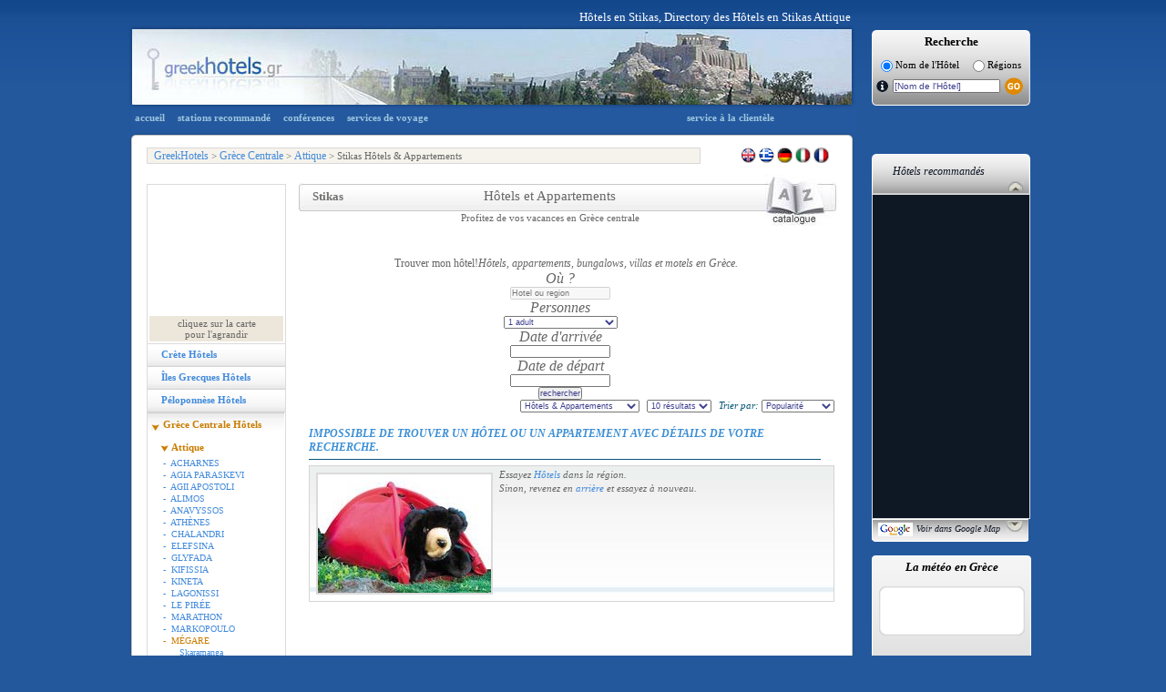

--- FILE ---
content_type: text/html
request_url: http://www.greekhotel.gr/fr/groece_centrale_hotels/attique_hotels/moegare_hotels/Stikas_hotels.asp?id=2174
body_size: 19652
content:

<!DOCTYPE html PUBLIC "-//W3C//DTD XHTML 1.0 Transitional//EN" "http://www.w3.org/TR/xhtml1/DTD/xhtml1-transitional.dtd">
<html xmlns="http://www.w3.org/1999/xhtml">
<head>
<meta http-equiv="X-UA-Compatible" content="IE=EmulateIE7" />	
<meta http-equiv="Content-Type" content="text/html; charset=utf-8" />

            <title>Hôtels en Stikas, Directory des Hôtels en Stikas,&nbsp;Attique</title>
          
    <meta name="Description" content="Hôtels en Stikas, Appartement répertoire, Liste d hôtels en Stikas, Mégare" />
    <meta name="keywords" content="Hôtels en Stikas,   répertoire, Hôtel en Stikas, liste des Hôtels en Stikas, Grèce Centrale, liste des Appartements en Stikas Grèce Centrale"  />

<link href="/css/style.css" rel="stylesheet" type="text/css" />
<!--[if IE]> <style type="text/css">@import "/css/IE-override.css";</style> <![endif]-->
<link href="/css/hotelsCombined.css" rel="stylesheet" type="text/css" />
<link href="/css/jquery-ui-1.8.7.custom.css" rel="stylesheet" type="text/css" />
<script language="javascript" type="text/javascript" src="/js/ajxRequest.js"></script>
<script language="javascript" type="text/javascript" src="/js/hoverhelp.js"></script>
<script language="javascript" type="text/javascript" src="/js/listings.js"></script>
<script type="text/javascript" language="javascript" src="/js/htlname.js"></script>
<script type="text/javascript" language="javascript" src="/js/lcount.js"></script>
<script type="text/javascript" language="javascript" src="/js/weatherFR.js"></script>
<script src="/scripts/AC_RunActiveContent.js" type="text/javascript"></script>
<script type="text/javascript" src="/js/jquery-1.3.2.min.js"></script>
<script type="text/javascript" src="/js/jquery.ui.core.js"></script>
<script type="text/javascript" src="/js/jquery.ui.datepicker.js"></script>
<script language="javascript">
$(function() {
	$( "#hcCheckInDate" ).datepicker({dateFormat: 'mm/dd/yy', 
		minDate: -0,
		onSelect: function(dateText, inst){
			test = $(this).datepicker('getDate');
			testm = new Date(test.getTime());
			tests = new Date(test.getTime());
			testm.setDate(testm.getDate() + 1);
			tests.setDate(tests.getDate() + 30);
			$("#hcCheckOutDate").datepicker("option", "minDate", testm);
			$("#hcCheckOutDate").datepicker("option", "maxDate", tests);
		}

	 });
});

$(function() {
	$( "#hcCheckOutDate" ).datepicker({dateFormat: 'mm/dd/yy'});
});
function loadLargeMap() {
	var mapPopup;
	mapPopup = window.open('/fr/recommandee/reclvl3.asp?lvl3ID=268&lvl3Name=Mégare&lvl2ID=17&lvl1ID=4&lat=37,99291611&lng=23,35693359&zoom=11','','width=780,height=440,left=250,top=200,scrollbars=no,menubar=no, resizable=no');
}
function enlarge(){
	javascript:void(window.open('/images/maps/large/attica.gif', 'map', 'width=450,height=450,left=240,top=175, location=no, menubar=no, status=no, toolbar=no, titlebar=no, scrollbars=yes, resizable=no'));
}
</script>
<script src="/scripts/AC_RunActiveContent.js" type="text/javascript"></script>
</head>
<body onload="lCount('area','268');getWeatherFR('946738','Athènes');">
<script type="text/javascript" src="/js/analytics.js"></script>

<div class="divDarkBody" id="divDarkBody">
	&nbsp;
</div>
<div id="divGetHC" name="divGetHC" class="divGetHC">
	<div class="divGetHCTop">
		&nbsp;
	</div>
	<div class="divGetHCContent">
		<div style="clear:both;height:1px;">&nbsp;</div>
		<div class="divHCTitle">
			Vérifiez prix et disponibilité
		</div>
		<div class="divHCClose" onMouseOver="cursorToPointer();" onMouseOut="cursorToDefault();" onClick="closeHCSearch();">
			fermer
		</div>
		<div class="divHCData" style="width:140px;">
			<div class="divHCDataDesc">
				Date d'arrivée
			</div>
			<input id="hcCheckInDate" name="hcCheckInDate" class="hcInput" value="" />
		</div>
		<div class="divHCData" style="width:140px;">
			<div class="divHCDataDesc">
				Date de départ
			</div>
			<input id="hcCheckOutDate" name="hcCheckOutDate" class="hcInput" value=""/>
		</div>
		<div class="divHCData"style="width:70px;">
			<div class="divHCDataDesc">
				Personnes
			</div>
			<select id="hcGuests" name="hcGuests"  class="hcInput" style="width:50px;">
				<option value="1">1</option>
				<option value="2">2</option>
				<option value="3">3</option>
				<option value="4">4</option>
				<option value="5">5</option>
				<option value="6">6</option>
				<option value="7">7</option>
				<option value="8">8</option>
				<option value="9">9</option>
			</select>
		</div>
		<div class="divHCData"style="width:70px;">
			<div class="divHCDataDesc">
				Chambres
			</div>
			<select id="hcRooms" name="hcRooms" class="hcInput" style="width:50px;">
				<option value="1">1</option>
				<option value="2">2</option>
				<option value="3">3</option>
				<option value="4">4</option>
			</select>
		</div>
		<div style="clear:both;height:10px;">&nbsp;</div>
		<!--<div class = "divHCSearch" onMouseOver="cursorToPointer();" onMouseOut="cursorToDefault();" onClick="hcSearch('EN');">
			Search
		</div>-->
		<button class="ui-button ui-button-text-only ui-widget ui-state-default ui-corner-all" style="font-size:0.9em;width:150px;" 
			onClick="hcSearch('FR', '', '', '', '', 'False', '');">
		   <span class="ui-button-text">Rechercher</span>
		</button> 
		<div style="clear:both;height:10px;">&nbsp;</div>
		<input type="hidden" id="hcAccommodationID" name="hcAccommodationID" value="" />
		<input type="hidden" id="hcHF" name="hcHF" value="" />
	</div>
	<div class="divGetHCBottom">
		&nbsp;
	</div>
</div>
<div id="Container">
	<div id="Banner">
    	<div class = "insideBanner">
            <div>
            	<p> </p>
            	
                            <p>Hôtels en Stikas, Directory des Hôtels en Stikas&nbsp;Attique</p>
                           
             </div>
            <img src="/images/banner/central_greece_hotels_banner.jpg" width="798" height="91" alt = "Directory des Hôtels en Grèce Centrale" title="Directory des Hôtels en Grèce Centrale" style = "float:left;"/>
         <div style = "float:left;margin:5px 0 0 18px;">
    <div class = "mainSearchBox">
        <div class = "sbLeft">
            &nbsp;
        </div>
        <div class = "sb">
            <h4>Recherche</h4>
            <p style = "font-size:11px;color: #000000;line-height: 15px;margin: 5px 0 0 5px; *margin: 5px 0 0 0;padding: 0 0 0 0;float:left;">
            	<input type="radio" name="rsHotelName" id = "rsHotelName" checked="checked" onclick="setHotelNameSearchFR();" value="HotelName" style = "vertical-align:middle"/>&nbsp;Nom de l'Hôtel
            </p>
            <p style = "font-size:11px;color: #000000;line-height: 15px;margin: 5px 0 0 15px; *margin: 5px 0 0 0px;padding: 0 0 0 0;float:left;">
            	<input type="radio" name="rsLocation" id = "rsLocation" onclick="setLocationSearchFR();" value="Location" style = "vertical-align:middle"/>&nbsp;Régions
            </p> 
            <div style = "clear:both;height:0px;">&nbsp;</div>
            <div style = "margin-top:5px;">
                <form name="frmNameSearch" id = "frmNameSearch" action="/fr/hotels/search.asp" onsubmit="return nullCheck(document.frmNameSearch.txtHotelName.value);">
                    <img src="/images/buttons/search_info_button.png" id="searchinfo" class="hasHelp" style="cursor:help;*margin:5px 0 0 0;" alt = "info" style = "float:left;"/>
                    <input type="text" name="txtHotelName" id="txtHotelName" onclick="setValue(this);" onKeyUp="hotelSearchFR(this);" value="[Nom de l'Hôtel]" autocomplete="off" style = "font-size:10px;width:114px;*margin: 0px 0px 0px 5px;"/>
                    <input type="hidden" name="txtLocationid" id="txtLocationid" value="0" /> <img src="/images/buttons/hotels_go_button.png" style = "vertical-align:middle;*margin-left:-5px;" onClick = "submitSearchForm('\fr');" />
                </form>
            </div>   
        </div>
        <div class = "sbRight">
            &nbsp;
        </div>
		<input type="hidden" id="lvl1" value="0" />
		<input type="hidden" id="lvl2" value="0" />
		<input type="hidden" id="lvl3" value="0" />
		<input type="hidden" id="lvl4" value="0" />
		<input type="hidden" id="lng" value="0" />
    </div>
</div>
 
        </div>
    </div>
    <div style = "clear:both;height:0px;">&nbsp;</div>
	<div id="Content">
    	<div id="TopNav">
            <div id="TopNavLinks">
                			<a href="/fr/index.asp">accueil</a>
			<a href="/fr/recommandee/default.asp">stations recommandé</a>
			<a href="/fr/congres/default.asp">conférences</a>
			<a href="http://www.kavi.gr/" target="_blank">services de voyage</a>
			<a href="/fr/hotels/aide.asp" style = "margin-left:270px;">service à la clientèle</a>
			<!--<span id="searchbox">search : 
				<img src="/images/buttons/topnav_info_button.gif" id="searchinfo" class="hasHelp" style="cursor:help;" alt = "info" /><form name="frmNameSearch" action="/hotels/search.asp" onsubmit="return nullCheck(document.frmNameSearch.txtHotelName.value);"><input type="text" name="txtHotelName" id="txtHotelName" onclick="setValue(this)" onKeyUp="hotelSearch(this);" value="[Enter Hotel Name]" autocomplete="off" /><input type="hidden" name="txtLocationid" id="txtLocationid" value="0" /> <input type="image" src="/images/buttons/topnav_go_button.gif" /></form>
			</span>
			<div id="dropbox"></div>-->

            </div>
        </div>
        <div class = "contentTop">
            &nbsp;
        </div>
        <div id="Breadcrumbs">
            <div id="crumbs"><p><a href="/fr/index.asp">GreekHotels</a> &gt; <a href="/fr/groece_centrale_hotels/groece_centrale_hotels.asp">Grèce Centrale</a>  &gt; <a href="/fr/groece_centrale_hotels/attique_hotels/attique_hotels.asp">Attique</a> &gt; Stikas&nbsp;Hôtels &amp; Appartements</p></div>
            <div id="lang">
<p>
	<a href="/central_greece_hotels/attica_hotels/megara_hotels/Stikas_hotels.asp?id=2174">
		<img src = "/images/backgrounds/languages_en.gif" style = "margin-top:-2px;*margin-top:-1px;border:none;" alt="English"/>
	</a>
	<a href="/gr/central_greece_hotels/attica_hotels/megara_hotels/Stikas_hotels.asp?id=2174">
		<img src = "/images/backgrounds/languages_gr.gif" style = "margin-top:-2px;*margin-top:-1px;border:none;" alt="Greek" />
	</a>
	<a href="/de/zentral_griechenland_hotels/attika_hotels/megara_hotels/Stikas_hotels.asp?id=2174">
		<img src = "/images/backgrounds/languages_de.gif" style = "margin-top:-2px;*margin-top:-1px;border:none;" alt="German" />
	</a>
	<a href="/it/grecia_centrale_alberghi/attica_alberghi/megara_alberghi/Stikas_alberghi.asp?id=2174">
		<img src = "/images/backgrounds/languages_it.gif" style = "margin-top:-2px;*margin-top:-1px;border:none;" alt="Italian" />
	</a>
	<a href="/fr/groece_centrale_hotels/attique_hotels/moegare_hotels/Stikas_hotels.asp?id=2174">
		<img src = "/images/backgrounds/languages_fr.gif" style = "margin-top:-2px;*margin-top:-1px;border:none;" alt="French" />
	</a>
	<!--<a href="">
		<img src = "/images/backgrounds/languages_nl.gif" style = "margin-top:-2px;*margin-top:-1px;border:none;" alt="Dutch" />
	</a>-->

	&nbsp;
</p></div>
        </div>
		<div class="section">
			<div class="boxleft">
				<div class="mapnav">
                    
                    	<div id="map" style = "width:147px;height:140px;margin:2px 2px;overflow:hidden;background:url(https://maps.googleapis.com/maps/api/staticmap?center=37.96152496,23.36105347&zoom=10&size=148x200&key=ABQIAAAARBnQAomjtzRNKd8qjqDtHBRkFPJN7MnDb3ppwG2Oe7oAh-jBfhTBwHWS1DipnOaXl1Rpqf5BqCPKsQ&maptype=terrain);" onMouseOver = "cursorToPointer();" onMouseOut = "cursorToDefault();" onClick = "loadLargeMap();"></div>
                    
                    <div style = "border-bottom:1px solid #DCDADB;padding:0px 2px 2px 2px;">
                    	<p style="padding:2px 0px 2px 0;text-align:center;background:#EDE7DB url(/images/backgrounds/zoom_map.gif) no-repeat;background-position:127px 3px;" onMouseOver = "cursorToPointer();" onMouseOut = "cursorToDefault();" onClick = "loadLargeMap();">cliquez sur la carte<br />pour l'agrandir</p>
                    </div>
                     
<div class ="level1Link" >
<a class="top" href ="/fr/croete_hotels/croete_hotels.asp">Crète Hôtels</a>
</div>
<div class ="level1Link" >
<a class="top" href ="/fr/iles_grecques_hotels/iles_grecques_hotels.asp">Îles Grecques Hôtels</a>
</div>
<div class ="level1Link" >
<a class="top" href ="/fr/poeloponoese_hotels/poeloponoese_hotels.asp">Péloponnèse Hôtels</a>
</div>
<div class="expand">
<p>
<a class = "selected" style="padding-top: 15px; padding-left: 17px; margin-top: -13px;" href="/fr/groece_centrale_hotels/groece_centrale_hotels.asp">Grèce Centrale Hôtels</a>
</p>
<p>
<a class = "selected2" href="/fr/groece_centrale_hotels/attique_hotels/attique_hotels.asp">Attique</a>
<div class = "level3Links" style = "padding-left: 2px;">
<a href="/fr/groece_centrale_hotels/attique_hotels/acharnes_hotels.asp?show=Both">-&nbsp;&nbsp;ACHARNES</a>
<a href="/fr/groece_centrale_hotels/attique_hotels/agia_paraskevi_hotels.asp?show=Both">-&nbsp;&nbsp;AGIA PARASKEVI</a>
<a href="/fr/groece_centrale_hotels/attique_hotels/agii_apostoli_hotels.asp?show=Both">-&nbsp;&nbsp;AGII APOSTOLI</a>
<a href="/fr/groece_centrale_hotels/attique_hotels/alimos_hotels.asp?show=Both">-&nbsp;&nbsp;ALIMOS</a>
<a href="/fr/groece_centrale_hotels/attique_hotels/anavyssos_hotels.asp?show=Both">-&nbsp;&nbsp;ANAVYSSOS</a>
<a href="/fr/groece_centrale_hotels/attique_hotels/athoenes_hotels.asp?show=Both">-&nbsp;&nbsp;ATHÈNES</a>
<a href="/fr/groece_centrale_hotels/attique_hotels/chalandri_hotels.asp?show=Both">-&nbsp;&nbsp;CHALANDRI</a>
<a href="/fr/groece_centrale_hotels/attique_hotels/elefsina_hotels.asp?show=Both">-&nbsp;&nbsp;ELEFSINA</a>
<a href="/fr/groece_centrale_hotels/attique_hotels/glyfada_hotels.asp?show=Both">-&nbsp;&nbsp;GLYFADA</a>
<a href="/fr/groece_centrale_hotels/attique_hotels/kifissia_hotels.asp?show=Both">-&nbsp;&nbsp;KIFISSIA</a>
<a href="/fr/groece_centrale_hotels/attique_hotels/kineta_hotels.asp?show=Both">-&nbsp;&nbsp;KINETA</a>
<a href="/fr/groece_centrale_hotels/attique_hotels/lagonissi_hotels.asp?show=Both">-&nbsp;&nbsp;LAGONISSI</a>
<a href="/fr/groece_centrale_hotels/attique_hotels/le_piroee_hotels.asp?show=Both">-&nbsp;&nbsp;LE PIRÉE</a>
<a href="/fr/groece_centrale_hotels/attique_hotels/marathon_hotels.asp?show=Both">-&nbsp;&nbsp;MARATHON</a>
<a href="/fr/groece_centrale_hotels/attique_hotels/markopoulo_hotels.asp?show=Both">-&nbsp;&nbsp;MARKOPOULO</a>
<a class = "selected" href="/fr/groece_centrale_hotels/attique_hotels/moegare_hotels.asp?show=Both">-&nbsp;&nbsp;MÉGARE</a>
<div class="level4Links">
<a href="/fr/groece_centrale_hotels/attique_hotels/moegare_hotels/skaramanga_hotels.asp?id=631"  >Skaramanga</a>
<a href="/fr/groece_centrale_hotels/attique_hotels/moegare_hotels/stikas_hotels.asp?id=2174"  class="selected"  >Stikas</a>
<a href="/fr/groece_centrale_hotels/attique_hotels/moegare_hotels/vilia_hotels.asp?id=562"  >Vilia</a>
</div>
<a href="/fr/groece_centrale_hotels/attique_hotels/noea_makri_hotels.asp?show=Both">-&nbsp;&nbsp;NÉA MAKRI</a>
<a href="/fr/groece_centrale_hotels/attique_hotels/oropos_hotels.asp?show=Both">-&nbsp;&nbsp;OROPOS</a>
<a href="/fr/groece_centrale_hotels/attique_hotels/paloeo_faliro_hotels.asp?show=Both">-&nbsp;&nbsp;PALÉO FALIRO</a>
<a href="/fr/groece_centrale_hotels/attique_hotels/parnitha_hotels.asp?show=Both">-&nbsp;&nbsp;PARNITHA</a>
<a href="/fr/groece_centrale_hotels/attique_hotels/porto_rafti_hotels.asp?show=Both">-&nbsp;&nbsp;PORTO RAFTI</a>
<a href="/fr/groece_centrale_hotels/attique_hotels/rafina_hotels.asp?show=Both">-&nbsp;&nbsp;RAFINA</a>
<a href="/fr/groece_centrale_hotels/attique_hotels/sounio_hotels.asp?show=Both">-&nbsp;&nbsp;SOUNIO</a>
<a href="/fr/groece_centrale_hotels/attique_hotels/spata_hotels.asp?show=Both">-&nbsp;&nbsp;SPATA</a>
<a href="/fr/groece_centrale_hotels/attique_hotels/varkiza_hotels.asp?show=Both">-&nbsp;&nbsp;VARKIZA</a>
<a href="/fr/groece_centrale_hotels/attique_hotels/voula_hotels.asp?show=Both">-&nbsp;&nbsp;VOULA</a>
<a href="/fr/groece_centrale_hotels/attique_hotels/vouliagmeni_hotels.asp?show=Both">-&nbsp;&nbsp;VOULIAGMENI</a>
<a href="/fr/groece_centrale_hotels/attique_hotels/vravrona_hotels.asp?show=Both">-&nbsp;&nbsp;VRAVRONA</a>
</div>
</p>
<p>
<a href="/fr/groece_centrale_hotels/euboee_hotels/euboee_hotels.asp">Eubée</a>
<p>
<a href="/fr/groece_centrale_hotels/phocide_hotels/phocide_hotels.asp">Phocide</a>
<p>
<a href="/fr/groece_centrale_hotels/oetolieacarnanie_hotels/oetolieacarnanie_hotels.asp">Étolie-Acarnanie</a>
<p>
<a href="/fr/groece_centrale_hotels/oevrytanie_hotels/oevrytanie_hotels.asp">Évrytanie</a>
<p>
<a href="/fr/groece_centrale_hotels/phthiotide_hotels/phthiotide_hotels.asp">Phthiotide</a>
<p>
<a href="/fr/groece_centrale_hotels/boeotie_hotels/boeotie_hotels.asp">Béotie</a>
<div style = "height: 18px; background: url(/images/backgrounds/level1LinkCommonSelected1.bmp) bottom left repeat-x; margin-top: -3px;">&nbsp;</div></div>
<div class ="level1Link" >
<a class="top" href ="/fr/groece_nord_hotels/groece_nord_hotels.asp">Nord de la Grèce Hôtels</a>
</div>

				</div>
                
                <div class="bookFerries">
                	<iframe src='http://www.greece-unlimited.com/system/tracking.php?searchbox=MTM3NzY5Nzg1OXxHSF9TRUFSQ0hfRlJ8fHNlYXJjaGJveHw5fHx8RlJ8MjZ8fDE0&lang=FR' width='170' height='386' border='0' frameBorder="0" style='border:0px;'></iframe>
                </div>
                
<!--				<div class = "ferries">
                	<h2>Bateaux pour</h2>
                    <h1>les îles Grecques</h1>
                    <img src = "/images/backgrounds/logo_moving.gif" alt="Bateaux pour la Grèce, Bateaux pour les îles Grecques" title="Bateaux pour la Grèce, Bateaux pour les îles Grecques"/>
                    <h3>
                    	Réservez votre bateau<br />
						pour les îles Grecques<br />
                        <b>EN LIGNE</b>
                    </h3>
                    <div style = "height:10px;">&nbsp;</div>
                    <div>
                    	<img src = "/images/backgrounds/radioUnchecked.bmp" onMouseOver = "cursorToPointer();" onMouseOut="cursorToDefault();" onClick= "window.open('http://greekferries.forth-crs.gr/french/npgres.exe?PM=BO','_blank');"/>
                    	&nbsp;Αller simple
                    </div>
                    <div>
                    	<img src = "/images/backgrounds/radioUnchecked.bmp" onMouseOver = "cursorToPointer();" onMouseOut="cursorToDefault();" onClick= "window.open('http://greekferries.forth-crs.gr/french/npgres.exe?PM=BR','_blank');"/>
                    	&nbsp;Aller-retour 
                    </div>
                    <div>
                    	<img src = "/images/backgrounds/radioUnchecked.bmp" onMouseOver = "cursorToPointer();" onMouseOut="cursorToDefault();" onClick= "window.open('http://greekferries.forth-crs.gr/french/npgres.exe?PM=BM','_blank');"/>
                    	&nbsp;Multi voyage
                    </div>
                </div>
-->                
                
                <div id="newItem">
					<p class="heading">Visitez aussi</p>
					<div><img src="/images/button_food_list.gif" /><p>Mégare</p></div>
					<p><a href="/fr/restaurants/default.asp?lvl=lvl3&id=268&link=4&lvl3name=Mégare">Restaurants, Tavernes &amp; Bars</a><br />&nbsp;</p>
					<div><img src="/images/button_car_list.gif" /><p>Mégare</p></div>
					<p><a href="/fr/location_de_voiture/default.asp?lvl=lvl3&id=268&link=4&lvl3name=Mégare">Location de voiture</a></p>
				</div>
                
                <div style = "float:left;height:40px;">&nbsp;</div>
                
                <div style = "float:left;height:20px;">&nbsp;</div>
			</div>
        </div>  
        <div class="boxright">
        	<div class = "mainDiv" style = "height: 90px; text-align: center; margin-top: 12px;margin-left:9px;_margin-left:0px;">
                <div class = "catHeaderLeft">&nbsp;</div>
                <div class = "catHeader">
                    <h1 style = "width:180px;" >Stikas</h1>
                    <h2 style = "text-align:left; ">Hôtels et Appartements</h2>
                    <h3 style="margin-left:35px;">Profitez de vos vacances en Grèce centrale</h3>
                </div>
                <div class = "catHeaderRight">&nbsp;</div>
            </div>
            
            <div class="hotelshorizontal innerpages">
				<link href="/cgi-bin/includes/new_HC_searchform/css/style.css" rel="stylesheet" type="text/css">
<link href="/cgi-bin/includes/new_HC_searchform/css/sweet-alert.css" rel="stylesheet" type="text/css">
<script type="text/javascript" language="javascript" src="//code.jquery.com/jquery-1.10.2.js"></script>
<script type="text/javascript" language="javascript" src="//code.jquery.com/ui/1.11.4/jquery-ui.js"></script>
<script type="text/javascript" language="javascript" src="/cgi-bin/includes/new_HC_searchform/css/ui-lightness/js/jquery.ui.datepicker-fr-FR.js"></script>	
<script type="text/javascript" language="javascript" src="/cgi-bin/includes/new_HC_searchform/js/sweet-alert.js"></script>	
<link href="/cgi-bin/includes/new_HC_searchform/css/custom-theme/jquery-ui-1.8.8.custom.css" rel="stylesheet" type="text/css">

<script>
	
jQuery(function() {

	jQuery(document).ready(function(){
			
		var lang = "fr";
		$("#selectorHotel").attr("disabled", "disabled");
		jQuery.ajax({
			url: "/cgi-bin/includes/new_HC_searchform/hotels/fetch_cache.php?lang="+lang,
			contentType: "application/json",
			dataType: "json",
			type: "POST",
			success: function(response) {
				jQuery("#selectorHotel").css("cursor","auto");
				jQuery("#selectorHotel").removeAttr("disabled"); 
				var hotelData = response;
				
				$.widget( "custom.catcomplete", $.ui.autocomplete, {
					_create: function() {
					  this._super();
					  this.widget().menu( "option", "items", "> :not(.ui-autocomplete-category)" );
					},
					_renderMenu: function( ul, items ) {
						var that = this,
						currentCategory = "";
						$.each( items, function( index, item ) {
							var li;
							if ( item.category != currentCategory ) {
								if(item.category == 'Area'){
									var categoryHeader = "Ville - Region";
									ul.append("<li class='Area-category-Hotels'>" + categoryHeader + "</li>");
								}else{
									var categoryHeader = "Hotels - Appartements";
									ul.append("<li class='Hotels-category-Hotels'>" + categoryHeader + "</li>");
							}
							currentCategory = item.category;
							}
							li = that._renderItemData( ul, item );
							if ( item.category ) {
								li.attr( "aria-label", item.category + " : " + item.label );
							}
						});
					}
				
				});
				
				jQuery("#searchBtnHotels").click(function(){
					var validateHotelsOk = form_validation_hotels();
					if(validateHotelsOk){
						var hotelID1 = jQuery("#hotelID1").val();
						var myDate = jQuery("#txtResDateFromHotels").val();
						myDate = myDate.split("/");
						myDate = myDate[1]+"/"+myDate[0]+"/"+myDate[2];
						vDateFrom =  toTimestamp(myDate);
						var myDate2 = jQuery("#txtResDateToHotels").val();
						myDate2 = myDate2.split("/");
						myDate2 = myDate2[1]+"/"+myDate2[0]+"/"+myDate2[2];
						vDateTo = toTimestamp(myDate2);
						
						var splited = hotelID1.split("-");
						var vLevel1ID = splited[0];
						var vLevel2ID = splited[1];
						var vLevel3ID = splited[2];
						var vLevel4ID = splited[3];
						var vGhID = splited[4];
						var vLanguage = 'fr';
						
						var Rooms = jQuery("#Rooms").val();
						var AdultNumber = 0;
						var ChildNumber = 0;
						var InfNumber = 0;	
						var TotalNumber = 0;	
						var roomList = '[';	
						for(var i=0;i<Rooms;i++){
							AdultNumber = jQuery("#PeopleAd"+i).val();
							ChildNumber = jQuery("#PeopleCh"+i).val();
							//InfNumber = jQuery("#PeopleIn"+i).val();
							InfNumber = 0;
							TotalNumber = parseInt(AdultNumber) + parseInt(ChildNumber) + parseInt(InfNumber);
							if(i==Rooms-1){
								roomList+='{PeopleInTheRoom:{AdultNumber: '+AdultNumber+', ChildNumber: '+ChildNumber+', InfNumber: '+InfNumber+', TotalNumber: '+TotalNumber+'}}';
							}else{
								roomList+='{PeopleInTheRoom:{AdultNumber: '+AdultNumber+', ChildNumber: '+ChildNumber+', InfNumber: '+InfNumber+', TotalNumber: '+TotalNumber+'}},';
							}
						}
						roomList+= ']';
						
						var searchParams = '{Level1ID: '+vLevel1ID+', Level2ID: '+vLevel2ID+', Level3ID: '+vLevel3ID+', Level4ID: '+vLevel4ID+', GhID: '+vGhID+', Language: "'+vLanguage+'", DateFrom: '+vDateFrom+', DateTo: '+vDateTo+', RoomList: '+roomList+'}';
						jQuery("#searchParams").val(searchParams);
						document.forms.form2.submit();
					}
				});
				
				
				$("#selectorHotel").catcomplete({
					minLength: 2,
					source: function( request, response ) {
						var _lang = 'fr';//language parameter
						if(_lang == 'gr'){
							var xxx = request.term;
							var searchspace = hotelData;
							//toUpper("selectorHotel");
							var resultPortsDataArr = new Array();
							resultPortsDataArr = convertToLatin(request.term,resultPortsDataArr);
							requestTerm = resultPortsDataArr[0];
							var searchwords = requestTerm.split(" ");
							$.each(searchwords, function() {
								searchspace = $.ui.autocomplete.filter(searchspace, this);
							});
							var mySlice01 = searchspace.slice(0, 100);
							
							var searchspace2 = hotelData;
							searchspacee = $.ui.autocomplete.filter(searchspace2, xxx);
							var mySlice02 = searchspacee.slice(0, 100);
							
							var textFromInput = request.term;
							var sec = '';
							var comp = '';
							var leng = Object.keys(mySlice01).length;
							for (var i=0; i<leng;i++) {
								sec = mySlice01[i].value;
								comp = Compare(textFromInput,sec);
								mySlice01[i].pos = comp;
							}
							
							var leng2 = Object.keys(mySlice02).length;
							var possum = 0;
							var sec2= '';
							var sss = 0;
							var textFromInput2 = request.term;
							for (var i=0; i<leng2;i++) {
								sec2 = mySlice02[i].value;
								sss = Compare(textFromInput2,sec2);
								possum = sss+parseFloat(2);
								mySlice02[i].pos = possum;
							}
							
							var mySlice0 = mySlice02.concat(mySlice01);
							var results = hotelData;
							var mySlice1 = new Array();
							
							var firstvariable = convertToGreek(request.term);
							for(var i=0;i<results.length;i++){
								
								secondvariable = convertToGreek(results[i].value);
								testRE = Compare(firstvariable,secondvariable);
								if(testRE > 0.40){
									mySlice1.push({
										label: results[i].label,
										value: results[i].value,
										category: results[i].category,
										GhID: results[i].GhID,
										pos: testRE
									})
								}
							}
							
							var mySlice = mySlice1;
							var allSlice = mySlice0.concat(mySlice);
							
							allSlice.sort(function(a, b) {
								return parseFloat(b.pos) - parseFloat(a.pos);
							});
							allSlice.sort(compa);
							
							//console.log(arrayUnique(allSlice.slice(0, 20)));
							response(arrayUnique(allSlice.slice(0, 10)));
							
						}else{
							var searchspace = hotelData;
							searchspacee = $.ui.autocomplete.filter(searchspace, request.term);
							var mySlice0 = searchspacee.slice(0, 100);
							
							var leng = Object.keys(mySlice0).length;
							var possum = 0;
							var sec = '';
							var sss = 0;
							for (var i=0; i<leng;i++) {
								sec = mySlice0[i].value;
								sss = Compare(request.term,sec);
								possum = parseFloat(sss)+1;
								mySlice0[i].pos = possum;
							}
							var results = hotelData;
							var mySlice1 = new Array();
							for(var i=0;i<results.length;i++){
								firstvariable = request.term;
								secondvariable = results[i].value;
								testRE = Compare(firstvariable,secondvariable);
								if(testRE > 0.40){
									mySlice1.push({
										label: results[i].label,
										value: results[i].value,
										category: results[i].category,
										GhID: results[i].GhID,
										pos: testRE
									})
								}
							}
							
							var mySlice2 = new Array();
							for(var i=0;i<results.length;i++){
								firstvariable = request.term;
								secondvariable = results[i].label;
								testRE = Compare(firstvariable,secondvariable);
								if(testRE > 0.05){
									mySlice2.push({
										label: results[i].label,
										value: results[i].value,
										category: results[i].category,
										GhID: results[i].GhID,
										pos: testRE
									})
								}
							}
							var mySlice = mySlice1.concat(mySlice2);
							var allSlice = mySlice0.concat(mySlice);
							
							allSlice.sort(function(a, b) {
								return parseFloat(b.pos) - parseFloat(a.pos);
							});
							
							allSlice.sort(compa);
							
							response(arrayUnique(allSlice.slice(0, 10)));
							// console.log(arrayUnique(allSlice.slice(0, 10)));
						}
					},				
					select: function (event, ui) { 
						var GhID = ui.item.GhID;
						$("#hotelID1").val(GhID);
					}				
				});
			}
			
		});
			
		
	
		
			
		jQuery("#visitors").change(function(){
			if(jQuery("#visitors").val() == 0){
				jQuery("#moreOptionsHotels").show();
				jQuery("#visitorsHotels").show();
				jQuery("#toMore").show();
			}else{
				jQuery("#moreOptionsHotels").hide();
				var st = jQuery("#visitors").val();
				var spl = st.split("-"); 
				var people = spl[0];
				var rooms = spl[1];
				jQuery("#Rooms").val(rooms);
				if(jQuery("#PeopleAd0").length > 0){
					jQuery("#PeopleAd0").val(people);
				}
			}
			
		});
		
		jQuery("#hotelRooms").change(function(){
		
			jQuery("#visitorsHotels").show();
			jQuery("#toMore").show();
			var rooms = jQuery("#hotelRooms").val();
			jQuery("#Rooms").val(rooms);
			
			jQuery("#PeopleAd0").remove();
			jQuery("#PeopleCh0").remove();
			jQuery("#PeopleIn0").remove();
			jQuery("#hotelChildDiv").show();
			jQuery("#toHot").show();
			var _rooms = jQuery("#Rooms").val();
			var ht = '';
			var hid = '';
			var rc = 0;
			for(var w=0;w<11;w++){
				jQuery("#ro"+w).remove();
				jQuery("#roo"+w).remove();
				jQuery("#hotelChildren"+w).remove();
				jQuery("#hotelAdults"+w).remove();
				jQuery("#PeopleAd"+w).remove();
				jQuery("#hotelAdultsDiv").remove();
				jQuery("#PeopleAd"+w).remove();
				jQuery("#PeopleCh"+w).remove();
				jQuery("#PeopleIn"+w).remove();
			}
			for(var w=0;w < _rooms;w++){
				if(w==0){
				   var clas = 'room11';
				}else{
					var clas = 'room12';
				}
				rc++;
				hid+= '<input type="hidden" id="PeopleAd'+w+'"  style="display:none;" value="1"/>';
				hid+= '<input type="hidden" id="PeopleCh'+w+'"  style="display:none;" value="0"/>';
				hid+= '<input type="hidden" id="PeopleIn'+w+'"  style="display:none;" value="0"/>';
				
				ht+= '<div  id="hotelAdultsDiv" onchange="getVisitors('+_rooms+')">';
					ht+= '<div  id="ro'+w+'" class="'+clas+'">Camera '+rc+'</div><br>';
					ht+= '<select  id="hotelAdults'+w+'" style="width:93%">';
						ht+= '<option value="1">1 adult</option>';
						ht+= '<option value="2">2 adulti</option>';
						ht+= '<option value="3">3 adulti</option>';
						ht+= '<option value="4">4 adulti</option>';
						ht+= '<option value="5">5 adulti</option>';
						ht+= '<option value="6">6 adulti</option>';
					ht+= '</select>';
				ht+= '</div>';
				ht+= '<div  id="hotelAdultsDiv">';
					ht+= '<div id="roo'+w+'" class="'+clas+'">&nbsp;</div><br>';
					ht+= '<select  id="hotelChildren'+w+'" onchange="getVisitors('+_rooms+')" style="width:93%">';
						ht+= '<option value="0">0 Bambini</option>';
						ht+= '<option value="1">1 Bambini</option>';
						ht+= '<option value="2">2 Bambini</option>';
						ht+= '<option value="3">3 Bambini</option>';
						ht+= '<option value="4">4 Bambini</option>';
						ht+= '<option value="5">5 Bambini</option>';
					ht+= '</select>';
				ht+= '</div>';
				ht+= '<div class="clear"></div>';
				ht+= '<div style="height:0px;"></div>';
				
			}
			jQuery("#moreOptionsHotels").append(ht); 	
			jQuery("#hiddenHotels").append(hid); 
			
			
		});
		
		jQuery("#hotelAdults").change(function(){
			jQuery("#hotelChildAgeDiv").show();
			
		});
	});
	
	var date = new Date();
	var currentMonth = date.getMonth();
	var currentDate = date.getDate();
	var currentYear = date.getFullYear();
	
	jQuery("#datepickerFromHotels").datepicker({
		numberOfMonths: 2,
		dateFormat: 'dd/mm/yy',
		minDate: new Date(currentYear, currentMonth, currentDate),
		onSelect: function (dateText, inst) {
			test = jQuery(this).datepicker('getDate');
			testm = new Date(test.getTime());
			testm.setDate(testm.getDate() +1);

			jQuery("#txtResDateFromHotels").val(dateText);
			jQuery("#datepickerToHotels").datepicker("option", "minDate", testm);
			var DateFromValue = jQuery("#txtResDateFromHotels").val();
			var DateToValue = jQuery("#txtResDateToHotels").val();

			if (DateFromValue >= DateToValue) {
				jQuery("#txtResDateToHotels").val(jQuery("#datepickerToHotels").val());
			}

			jQuery("#datepickerFromHotels").slideToggle(700);
			
			jQuery("#datepickerToHotels").slideToggle(700);
			
		}
	});
	
	// var minDateH2 = jQuery("#datepickerFromHotels").val();
	// var minDateH = minDateH2.split("/");
	// var minDateHday = minDateH[0];
	// var minDateHmonth = minDateH[1];
	// var minDateHyear = minDateH[2];
	// var minDateHfinal = 
	
	jQuery("#datepickerToHotels").datepicker({
		numberOfMonths: 2,
		dateFormat: 'dd/mm/yy',
		minDate: new Date(currentYear, currentMonth, currentDate),
		onSelect: function (dateText, inst) {
			jQuery("#txtResDateToHotels").val(dateText);
			jQuery("#datepickerToHotels").slideToggle();
		}
		
	});
		
	jQuery("#datepickerFromHotels").hide();
	jQuery("#datepickerToHotels").hide();
	 
	jQuery('#txtResDateFromHotels').click(function(){
		jQuery("#datepickerFromHotels").slideToggle();
		jQuery("#datepickerToHotels").hide();
	});
	
	jQuery('#txtResDateToHotels').click(function(){
		jQuery("#datepickerToHotels").slideToggle();
		jQuery("#datepickerFromHotels").hide();
	});
	
});

function compa(a,b) {
	if (a.category < b.category){
		return -1;
	}else if (a.category > b.category){
		return 1;
	}else{
		return 0;
	}
}

function Compare(strA,strB){
	for(var result = 0, i = strA.length; i--;){
		if(typeof strB[i] == 'undefined' || strA[i] == strB[i]);
		else if(strA[i].toLowerCase() == strB[i].toLowerCase())
			result++;
		else
			result += 4;
	}
	return 1 - (result + 4*Math.abs(strA.length - strB.length))/(2*(strA.length+strB.length));
}

function getVisitors(rooms_){
	for(var i=0;i<rooms_;i++){
		AdNum = jQuery("#hotelAdults"+i).val();
		jQuery("#PeopleAd"+i).val(AdNum);
		ChNum = jQuery("#hotelChildren"+i).val();
		jQuery("#PeopleCh"+i).val(ChNum);
		InNum = jQuery("#hotelInfants"+i).val();
		jQuery("#PeopleIn"+i).val(InNum);
	}
};

function convertToGreek(string){
	string = string.toLowerCase(); 
	fstring = "";
	
	grLang = new Array("θ","χ","ψ","ξ","ά","ή","ό","ί","ώ","έ","ύ");
	difthogoi = new Array("th","ch","ps","ks",";a",";h",";o",";i",";u");
	
	for(var s=0;s< difthogoi.length;s++){
		 string = string.replace(difthogoi[s], grLang[s]); 
	}
	
	grLang = new Array("α","β","γ","δ","ε","ζ","ι","κ","λ","μ","ν","ξ","ο","π","ρ","σ","τ","υ","φ","ω","η","ξ","θ"," ");
	ltLang = new Array("a","v","g","d","e","z","i","k","l","m","n","x","o","p","r","s","t","y","f","w","h","j","8"," ");

	for(var s=0;s< string.length;s++){
		var stringExist = false;
		for(var a=0;a< ltLang.length;a++){
			if(string.charAt(s)==ltLang[a]){
				fstring+=grLang[a];
				stringExist = true;
				continue;
			}
		}
		if(!stringExist){
			fstring+=string.charAt(s);
		}
	}
	
	return fstring;
}

function convertToLatin_ (string){
	grLang = new Array("α","β","γ","δ","ε","ζ","η","θ","ι","κ","λ","μ","ν","ξ","ο","ό","π","ρ","σ","τ","υ","φ","χ","ψ","ά","έ","ί","οι","ω","ύ","ώ","ή","Α","Β","Γ","Δ","Ε","Ζ","Η","Θ","Ι","Κ","Λ","Μ","Ν","Ξ","Ο","Π","Ρ","Σ","Τ","Υ","Φ","Χ","Ψ","Ω","ς"," ");
	ltLang = new Array("a","v","g","d","e","z","i","th","i","k","l","m","n","x","o","o","p","r","s","t","y","f","ch","ps","a","e","i","i","o","y","o","i","A","B","G","D","E","Z","I","TH","I","K","L","M","N","J","O","P","R","S","T","Y","F","X","PS","O","s"," ");

	latinCharacters = new Array("a","b","c","d","e","f","g","h","i","j","k","l","m","n","o","p","q","r","s","t","u","v","w","x","y","z","A","B","C","D","E","F","G","H","I","J","K","L","M","N","O","P","Q","R","S","T","U","V","W","X","Y","Z");

	grLang = grLang.concat(latinCharacters);
	ltLang = ltLang.concat(latinCharacters);

	string = string.toLowerCase(); 
	fstring = "";
	
	for(var s=0;s< string.length;s++){
		var stringExist = false;
		for(var a=0;a< grLang.length;a++){
			if(string.charAt(s)==grLang[a]){
				fstring+=ltLang[a];
				stringExist = true;
				continue;
			}
		}
		if(!stringExist){
			fstring+=string.charAt(s);
		}
	}
	
	return fstring;
}	

function getItemForMethod(items,method,value){
	for(var i=0;i<items.length;i++){
		var item = items[i];
		if(item[method]!=undefined){
			if(item[method]==value){
				return items[i];
			}
		}
	}
	return false;
}
	
function arrayUnique(data){
	var _data = new Array();
	for(var i=0;i< data.length;i++){
		var item = getItemForMethod(_data,"GhID",data[i].GhID);
		if(item==false){
			_data.push(data[i]);
		}
	}
	return _data;
}
	
function toUpper(elemID){
	var elem = document.getElementById(elemID).value;
	elem = convertToGreek(elem);
	document.getElementById(elemID).value = elem;
}

function convertToLatin(string,data){
	string = convertToLatin_(string);
	fstring = "";
	resultStrings = new Array();
	sysPortWords = new Array("kriti","kreta","creta","irakleio","iraklio","irakleia","thurassia","agios kirikos","eudilos","agios konstantinos","ermioni","kullini","laurio","piraias","porto xeli","agkistri","agkistri","aigina","ydra","udra","agios eustratios","donoyssa","koufonisi","sxoinoysa","sxoinousa","alonnisos","kerkura","astupalaia","leipsoi","mutilini","nisuros","rodos","siteia","ankona","benetia","mpari","mprintesi","rabenna","tergesti","aulona","duraxio","katania","liborno","port tores","rabenna","sibitabekia","barkeloni","taggeri","tunida","tynida");
	latPortWords = new Array("Crete","Crete","Crete","heraklion","heraklion","iraklia","thirassia","ag. kirikos","evdilos","ag. konstantinos","hermioni","kilini","lavrio","piraeus","porto heli","aggistri","agistri","aegina","hydra","hydra","ai stratis","donoussa","koufonissi","schinoussa","schinoussa","alonissos","corfu","astypalea","lipsi","mytilini","nisyros","rhodes","sitia","ancona","venice","bari","brindisi","ravenna","trieste","vlora","durres","catania","livorno","port torres","ravenna","civitavechia","barcelona","tangier","tunis","tunis");
	sysPortWords = sysPortWords.concat(new Array("italia","greece"));
	latPortWords = latPortWords.concat(new Array("italy","ellada"));
	
	for(var s=0;s< sysPortWords.length;s++){
		for(var k=0;k< data.length;k++){
			if(data[k].label.toLowerCase().search(latPortWords[s])!=-1){
				sysPortWords.splice(s,1);
				latPortWords.splice(s,1);
			}
		}
		
		if(sysPortWords[s].search(string)!=-1){
			fstring = latPortWords[s];
			resultStrings.push(fstring);
			return resultStrings;
		}
		
	}
	
	if(resultStrings.length==0){
		resultStrings[0] = string;
	}else{
		resultStrings.push(convertToLatin_(string));
	}
	resultStrings = arrayUnique(resultStrings);
	return resultStrings;
}

function toTimestamp(strDate){
	var datum = Date.parse(strDate);
	return datum/1000;
}

function form_validation_hotels() {
	if (document.getElementById('hotelID1').value == "" || document.getElementById('hotelID1').value == 0 || document.getElementById('selectorHotel').value == "")
	{
		swal({
		  title: "Veuillez prendre note",
		  text: "Please select Hotel or Area",
		  type: "warning",
		  confirmButtonText: "Fermer la fenêtre",
		});
		document.getElementById('selectorHotel').focus();
		return false;
	}
	else if (document.getElementById('txtResDateFromHotels').value == "")
	{
		swal({
		  title: "Veuillez prendre note",
		  text: "Please select check-in date",
		  type: "warning",
		  confirmButtonText: "Fermer la fenêtre",
		});
		document.getElementById('txtResDateFromHotels').focus();
		return false;
	}
	else if (document.getElementById('txtResDateToHotels').value == "")
	{
		swal({
		  title: "Veuillez prendre note",
		  text: "Please select check-out date",
		  type: "warning",
		  confirmButtonText: "Fermer la fenêtre",
		});
		document.getElementById('txtResDateToHotels').focus();
		return false;
	}

	return true;
}
	
</script> 
<form  id="form2" method="post" name="form2" class="formBook" action="https://tickets.ferries-booking.com/GhService.asmx/resultsPage" target="_self">
		<div class="form-box" align="center">
			<div class="TxtContainer" id="hotelsPanel">
				<h2>Trouver mon hôtel!<em>Hôtels, appartements, bungalows, villas et motels en Grèce.</h2>
				<div class="FormContainer">
                    <div id="oneWayPanel" class="row">
                        <div id="hiddenHotels">
                            <input type="hidden" id="hotelID1"  style="display:none;" value=""/>
                            <input type="hidden" id="PeopleAd0"  style="display:none;" value="1"/>
                            <input type="hidden" id="PeopleCh0"  style="display:none;" value="0"/>
                            <input type="hidden" id="PeopleIn0"  style="display:none;" value="0"/>
                            <input type="hidden" id="Rooms"  style="display:none;" value="1"/>
                            <input type="hidden" name="searchParams" id="searchParams"  style="display:none;" value="{}"/>
                        </div>
                        <div class="styled-select" id="areaHotels">
                            <div class="from">Où ?</div>
                            <input type="text"  id="selectorHotel" class="selector" placeholder="Hotel ou region" style="cursor:wait;"/>
                        </div>
                        <div class="styled-select" id="visitorsHotels" >
                            <div class="to" id="toMore">Personnes</div>
                            <select  id="visitors">
                                <option value="1-1" >1 adult</option>
                                <option value="2-1" >2 adultes in 1 chambre</option>
                                <option value="3-1" >3 adultes in 1 chambre</option>
                                <option value="4-1" >4 adultes in 1 chambre</option>
                                <option value="0" >Options supplementaires</option>
                            </select>
                        </div>
                    </div>
                    <div id="secondPanelHotels" class="row" >
                        <div class="calender">
                            <div class="depDate">Date d'arrivée</div>
                            <input id="txtResDateFromHotels" type="text"  readonly="true" value="" />
                            <div id="datepickerFromHotels" class="CalendarWrap"></div>
                        </div>
                        <div class="calender">
                            <div class="arrDate">Date de départ</div>
                            <input id="txtResDateToHotels" class="field" type="text"  readonly="true" value="" /> 
                            <div id="datepickerToHotels" class="CalendarWrap"></div>
                        </div>
                        
                        <div id="radiolist3"><input type="hidden"  value="hasDates"/></div>
                        <div style="clear:both;"></div>
                        
                        <div id="moreOptionsHotels" style="display:none;">
                            <div  id="hotelChildDiv">
                                <div class="to whole" id="toHot">Options supplementaires</div>
                                <select  id="hotelRooms" >
                                    <option value="0">chambres</option>
                                    <option value="1">1</option>
                                    <option value="2">2</option>
                                    <option value="3">3</option>
                                    <option value="4">4</option>
                                    <option value="5">5</option>
                                    <option value="6">6</option>
                                    <option value="7">7</option>
                                </select>
                            </div>
                            <div style="clear:both"></div>
                        </div>
                        
                        <div class="row3">
                            <input id="searchBtnHotels" class="search-button" type="button" value="rechercher" name="searchBtnHotels" >
                        </div>
                    </div>
             	</div>
			</div>
		</div>
	</form>

            </div>
            
        				<span class="three">
			 
			<form name="frmFilter" id="frmFilter" style="z-index:20;">
				<select name="selDisplay" id="selDisplay" onchange="switchOrder(this.value)">
					<option value="?show=Both&id=2174&display=&order=pop" selected="selected">Hôtels &amp; Appartements</option>
					<option value="?show=Hotels&id=2174&display=&order=pop">Hôtels uniquemen</option>
					<option value="?show=Apartments&id=2174&display=&order=pop">Appartements uniquement</option>
				</select>
			</form>
			<form name="frmDisplay" id="frmDisplay" style="margin-left:5px;z-index:21;">
				<select name="selDisplay" id="selDisplay" onchange="switchOrder(this.value)">
					<option value="?show=Both&id=2174&display=9&order=pop" selected="selected">10 résultats</option>
					<option value="?show=Both&id=2174&display=19&order=pop">20 résultats</option>
					<option value="?show=Both&id=2174&display=29&order=pop">30 résultats</option>
				</select>
			</form>
			<font style="margin-left:5px;">Trier par:</font>
			<form name="frmOrder" id="frmOrder" style="z-index:22;">
				<select name="selOrder" id="selOrder" onchange="switchOrder(this.value)">
					<option value="?show=Both&id=2174&display=&order=pop&page=1" selected="selected">Popularité</option>
					<option value="?show=Both&id=2174&display=&order=htlAZ&page=1">Hotels.. [a-z]</option>
					<option value="?show=Both&id=2174&display=&order=htlZA&page=1">Hotels.. [z-a]</option>
					<option value="?show=Both&id=2174&display=&order=cat5">5 étoiles</option>
					<option value="?show=Both&id=2174&display=&order=cat4">4 étoiles</option>
					<option value="?show=Both&id=2174&display=&order=cat3">3 étoiles</option>
					<option value="?show=Both&id=2174&display=&order=cat2">2 étoiles</option>
					<option value="?show=Both&id=2174&display=&order=cat5_1&page=1">étoiles... [5-1]</option>
					<option value="?show=Both&id=2174&display=&order=cat1_5&page=1">étoiles... [1-5]</option>
				</select>
			</form>
				
			</span>
<div id="Results">
<div id="emailHotel">
  <p class="emailTitle">Pour:</p>
  <p id="pHotelName">Vergis Epavlis Suites</p>
  <div class="emailContainer" style="background:url(/images/email_env_front_fr.gif) top left no-repeat; height:450px;">
	<!--<form target="email_window" name="emailForm" id="emailForm" method="post" action="/cgi-bin/formprocessorpro.php" onsubmit="openEmailWindow();">
	<input name="_redirect" type="hidden" id="_redirect" value="/cgi-bin/close.asp" />
	<input name="_error_url" type="hidden" id="_error_url" value="/error.htm" />
	<input name="_send_email1" type="hidden" id="_send_email1" value="/css/contact_hotel.txt" />
	<input name="_send_email2" type="hidden" id="_send_email2" value="/css/contact_hotel_user.txt" />
	<input name="_send_email3" type="hidden" id="_send_email3" value="/css/contact_hotel_us.txt" />-->
	<form target="email_window" name="emailForm" id="emailForm" method="post" action="/cgi-bin/sendmail_hoteliers.asp?page=contact-hotel" onsubmit="openEmailWindow();">
    <input name="real_email" id="real_email" class="real-email" />
	
	<input type="hidden" name="txtLanguage" id="txtLanguage" value="" />
	<input type="hidden" name="txtAccName" id="txtAccName" />
	<input type="hidden" name="txtAccEmail" id="txtAccEmail" />
	<input type="hidden" name="txtDate" id="txtDate" value="21-Jan-2026"/>

	<input name="testmode" type="hidden" id="testmode" value="no" />
	<input name="_num_templates" type="hidden" id="_num_templates" value="3" />
	<input name="_browser_out" type="hidden" id="_browser_out" value="/cgi-bin/close.asp" />

	<input name="_send_email1" type="hidden" id="_send_email1" value="/css/contact_hotel_us.htm" />
    <input name="mail_to1" type="hidden" id="mail_to1" value="hotelcontact@greekhotels.gr" />
    <input name="mail_replyto1" type="hidden" id="mail_replyto1" />
    <input name="email_subject1" type="hidden" id="email_subject1" value="" />

	<input name="_send_email2" type="hidden" id="_send_email2" value="/css/contact_hotel_user.htm" />
    <input name="mail_to2" type="hidden" id="mail_to2" />
    <input name="mail_replyto2" type="hidden" id="mail_replyto2" />
    <input name="email_subject2" type="hidden" id="email_subject2" value="" />

	<input name="_send_email3" type="hidden" id="_send_email3" value="/css/contact_hotel.htm" />
    <input name="mail_to3" type="hidden" id="mail_to3" />
    <input name="mail_replyto3" type="hidden" id="mail_replyto3" />
    <input name="email_subject3" type="hidden" id="email_subject3" value="" />

	<table width="98%" cellpadding="0" cellspacing="0">
		<tr>
			<td rowspan="3" width="80" class="mydata"><p style="margin-left:0px;"><strong>Données<br />personnelles<br />Détails:</strong></p></td>
			<td class="top"><p>Nom:<br /><input type="text" name="txtName" id="txtName" /></p></td>
			<td class="top">&nbsp;</td>
			<td class="top">&nbsp;</td>
		</tr>
		<tr>
			<td class="top"><p>Nom de famille:<br /><input type="text" name="txtSurname" id="txtSurname" /></p></td>
			<td class="top">&nbsp;</td>
			<td class="top">&nbsp;</td>
		</tr>
		<tr>
			<td class="top"><p>Email:<br /><input type="text" name="txtEmail" id="txtEmail" /></p></td>
			<td class="top">&nbsp;</td>
			<td class="top"><p>Email pour confirmation:<br /><input type="text" name="txtEmailV" id="txtEmailV" /></p></td>
		</tr>
		<tr>
			<td class="usrRequest"><p style="margin-left:0px;"><strong>S'il vous plaît<br />m'informer...</strong></p></td>
			<td colspan="3" class="top"><p><textarea rows="3" style="width:90%;z-index:1;" name="txtRequest" id="txtRequest"></textarea></p></td>
		</tr>
		
		<!--<input type="hidden" name="txtLanguage" id="txtLanguage" value="" />
		<input type="hidden" name="txtAccName" id="txtAccName" />
		<input type="hidden" name="txtAccEmail" id="txtAccEmail" />
		<input type="hidden" name="txtDate" id="txtDate" value="21-Jan-2026" />-->
		<tr>
			<td style="padding-top:7px\9; vertical-align: top\9;"></td>
			<td colspan="3" style="padding-top:7px\9; vertical-align: top\9;"><p style="margin-top:5px;padding:0px\9;margin:0px\9;"><input type="checkbox" name="newsletter" id="newsletter" />&nbsp;&nbsp;J'accepte l'envoye de greekhotels.gr newsletter</p></td>
		</tr>
<tr>
			<td colspan="4" style="padding-top:7px\9; vertical-align: top\9;">
				<div id="reCAPTCHA-container" style="width:300px; float:left; margin-top:10px;margin-top:0px\9; margin-left:-15px;">
								<div style="float:left; width:306px; border:1px #CCCCCC solid; margin-left:80px;background-color:#FFF;">
									<div id="recaptcha_image" style="float:left; width:300px; margin-left:5px;"></div>
									<div style="float:right; background-color:#FFF;margin-top:-40px; ">
										<a id="recaptcha_reload_btn" href="javascript:Recaptcha.reload ();" title="Get a new challenge">
												<img id="recaptcha_reload" style="border:none;" src="/images/recaptcha/reload_gray.png" alt="Get a new challenge"/>
										</a>
									</div>
								</div>
								<div style="float:left; width:306px;margin-left:82px">
									<div style="height:20px; margin-top:12px;margin-top:7px\9; font-size:11px;">
										<label for="recaptcha_response_field">Entrez le code de sécurité:</label>
									</div>
									<div>
										<input type="text" id="recaptcha_response_field" name="recaptcha_response_field" class="text" style="width:120px;float:right; margin-top:-20px;" />
									</div>
								</div>
							</div>
			</td>
		</tr>
		<tr>
			<td class="top" align="center"><input name="button" type="button" style="width:50px;" onclick="CloseMail();" value="Fermer" /></td>
			<td colspan="2" class="top"></td>
			<td align="right" class="top"><input name="submit" type="submit" value="Envoyer" style="width:50px;margin-right:30px;" onclick="return validateForm_new('French');" /></td>
		</tr>
	</table>
<script type="text/javascript" src="/js/recaptcha_ajax.js"></script>
<script type="text/javascript">
	// <![CDATA[
	(function() {
			if(window.ActiveXObject && !window.XMLHttpRequest) {
					window.XMLHttpRequest = function() {
							return new ActiveXObject("MSXML2.XMLHTTP");
					}
			}
			
			var sjat = function(url, data) {
					var R = new XMLHttpRequest();
					var method = (data == null) ? "GET" : "POST";
					R.open(method, url, false);
					if(data != null) R.setRequestHeader("Content-type", "application/x-www-form-urlencoded");
					R.send(data);
					if(R.status == 200) return R.responseText;
			}
			
			//document.write('<div id="reCAPTCHA-container"></div>');
			
			Recaptcha.create("6LcbkLoSAAAAAIUbKvGsp0ydJRvKH4NWSYYmWoxv", "reCAPTCHA-container", {
					theme: "custom",
					lang: "en"
			});
			
			Recaptcha.test = function() {
					return sjat("/cgi-bin/recaptcha_verify.asp", "challenge=" + Recaptcha.get_challenge() + "&response=" + Recaptcha.get_response());
			}
	})();
	// ]]>
</script>
	</form>
  </div>
</div>
			
				<h5>Impossible de trouver un hôtel ou un appartement avec détails de votre recherche.</h5>
				<table border="0" cellpadding="0" cellspacing="0" width="577" class="accInfo">
					<tr>
						<td width="208" height="136" valign="top" class="accInfoLeft">
							<img src="/images/nohotel.jpg" alt="" width="190" height="130" title="" /></td>
						<td valign="top" class="accInfoLeft">
							<p>Essayez <a href="?show=Hotels">Hôtels</a> dans la région.</a></p>
							<p>Sinon, revenez en <a href="?show=Both">arrière</a> et essayez à nouveau.</p>
						</td>
					</tr>
				</table>
                <div style = "width:100%;height:700px;">&nbsp;</div>
			
				</div>
        </div>
        <div class = "rightMenu">
            <div class  = "allSpecialBanners">
            	&nbsp;
            </div> 
            <div id="dropbox"></div>
           	            <div class="Recommended">
            	
            	<div class = "RecommendedHeaderLeft">
                	&nbsp;
                </div>					
                <div class = "RecommendedHeaderMiddle">
                    <div class = "RecommendedHeaderTitle">
                       Hôtels recommandés
                    </div>
                    <div class = "RecommendedHeaderButton">
                        <img src="/images/buttons/recommended_arrow_up.gif" name="arrow_up" id="arrow_up" style="cursor:pointer;"onmouseover="JPSCROLL_direction='up';JPSCROLL_sspeed=5;" onmouseout="JPSCROLL_direction='down';JPSCROLL_sspeed=JPSCROLL_restart" />
                    </div>
                </div>
                <div class = "RecommendedHeaderRight">
                	&nbsp;
                </div>
                <div style = "clear:both;height:0px;">&nbsp;</div>
                <div class = "RecommendedContent">
                    <script src="/js/jpscrollhere.js" language="JavaScript"></script>
                </div>
                <div class = "RecommendedFooterLeft">
                	&nbsp;
                </div>
                <div class = "RecommendedFooter">
                   <a href = "/fr/recommandee/default.asp">	
                   		<img src="/images/recommended/greece_hotels_google.gif" style = "border:none;padding:2px 0 3px 3px;*padding:3px 0 0 3px;*margin-top:-3px;"/>
                   </a>
                   <div style = "float:left;margin:-17px 0 0 45px;*margin:-13px 0 0 45px;_margin:-13px 0 0 30px;"><a href= "/fr/recommandee/default.asp">Voir dans Google Map</a></div>
                   
                    <div class = "RecommendedFooterButton">
                        <img src="/images/buttons/recommended_arrow_down.gif" name="arrow_down" id="arrow_down" style="cursor:pointer;" onmouseover="JPSCROLL_sspeed=5;" onmouseout="JPSCROLL_sspeed=JPSCROLL_restart" />
                    </div>
                    &nbsp;
                </div>
                <div class = "RecommendedFooterRight">
                	&nbsp;
                </div>
            </div><div class = "weatherAll">
<div id="yahoo_weather">
	<div class = "weatherLeft">
    	&nbsp;
    </div>
    <div class = "weather" id = "weather">
    	<h4>La météo en Grèce</h4>
    	<div id = "import_weather" style = "height:140px;">&nbsp;</div>
        <div id = "weather_bottom" style="clear:left;padding:2px 0 0 0;font-size:11px;font-weight:bold;width:145px;text-align:center;color:#000000;">
            <div style = "text-align:center;">Choisissez la région:</div>
            <select onchange="getWeatherFR(this.value,this.options[this.selectedIndex].text);" id="weather_city" style="margin-top:3px;">	
                <option value="">-------</option>
                <option value="945035">Agrinio</option>
                <option value="945294">Alexandroupoli</option>
                <option value="24544256">Amorgos</option>
                <option value="24544225">Anafi</option>
                <option value="945699">Andros</option>
                <option value="946502">Arta</option>
                <option value="946738">Athènes</option>
                <option value="953167">Chios</option>
                <option value="948092">Corfou</option>
                <option value="949648">Folégandros</option>
                <option value="24544531">Gavdos</option>
                <option value="950519">Héraklion</option>
                <option value="950485">Ios</option>
                <option value="12577885">Crète</option>
                <option value="950710">Kalamata</option>
                <option value="24544236">Kalymnos</option>
                <option value="56558311">Karditsa</option>
                <option value="948017">Kavala</option>
                <option value="952654">Kéa</option>
                <option value="12591098">Céphalonie</option>
                <option value="948092">Kerkyra</option>
                <option value="948031">Chalkida</option>
                <option value="948008">La Cannée</option>
                <option value="24544369">Kimolos</option>
                <option value="953544">Kithnos</option>
                <option value="948094">Corinthe</option>
                <option value="954124">Kos</option>
                <option value="954556">Kozani</option>
                <option value="955058">Larisa</option>
                <option value="56023627">Limnos</option>
                <option value="24543842">Milos</option>
                <option value="957507">Mitilini</option>
                <option value="957831">Mykonos</option>
                <option value="957865">Naxos</option>
                <option value="56025082">Nissiros</option>
                <option value="959347">Paros</option>
                <option value="959398">Patmos</option>
                <option value="959401">Patras</option>
                <option value="959973">Le Pirée</option>
                <option value="962052">Préveza</option>
                <option value="961265">Rhodes</option>
                <option value="965874">Salamine</option>
                <option value="963291">Thessalonique</option>
                <option value="12591134">Samos</option>
                <option value="12513321">Santorin</option>
                <option value="2454354">Sérifos</option>
                <option value="12591112">Serres</option>
                <option value="24543910">Sifnos</option>
                <option value="24543581">Sikinos</option>
                <option value="24544061">Simi</option>
                <option value="962117">Syros</option>
                <option value="962325">Skiathos</option>
                <option value="24544357">Skyros</option>
                <option value="966231">Tilos</option>
                <option value="56558308">Tinos</option>
                <option value="56558282">Tripoli</option>
                <option value="950483">Volos</option>
                <option value="12591099">Zante</option>
            </select>
        </div> 
    </div>
    <div class = "weatherRight">
    	&nbsp;
    </div>
</div> 
</div>

        </div>     
        <div class = "contentBottom">
            &nbsp;
        </div>
            <meta http-equiv="Content-Type" content="text/html; charset=utf-8">
    <div style="clear:both;"></div>
    <div class = "pageSign">&nbsp;</div>
    
    	<div style = "width:100%;background:#23589D;height:0px;margin-left:-18px;padding-top:15px;">&nbsp;
		</div>
    
	<div id="End">
    	<p >C’est strictement interdite la reproduction exacte, partielle, paraphrasé ou adapté de contenus ou de la conception de ce site par tout moyen,<br />mécanique, électronique, photocopie ou autre sans le consentement du représentant légal.
</p>
		<p style = "color:#FFFFFF;font-size:11px;">Copyright &copy; 1994 - 2026 www.greekhotels.gr (<a href = "https://greekferries-club.gr/fr/" target = "_blank">KAVI CLUB S.A. - Services Voyage en Grèce</a>)
</p>
	</div>
	<blockquote class="helpContents" id="searchinfoHelp" style="width:210px"><strong>Find your hotel.</strong><br />Type the name, select from the list and click go.</blockquote>
	
    </div>    
</div>
<div style = "background:#23589D;">

<!-- scrolling content -->
	<div id="JPSCROLL_content" style="overflow: hidden; visibility: hidden; height: 0px; width: 0px;">
		<div id = "news" class = "bodycol">
</div>

	</div>
<!-- scrolling parameters -->
	<div id="JPSCROLL_parameters" style="overflow: hidden; visibility: hidden; height: 0px; width: 0px;">
		<div style="visibility: hidden; height: 0px; width: 0px;" id="JPSCROLL_width">160</div>
		<div style="visibility: hidden; height: 0px; width: 0px;" id="JPSCROLL_height">355</div>
		<div style="visibility: hidden; height: 0px; width: 0px;" id="JPSCROLL_bgcolor">transparent</div>
		<div style="visibility: hidden; height: 0px; width: 0px;" id="JPSCROLL_bordercolor">#000000</div>
		<div style="visibility: hidden; height: 0px; width: 0px;" id="JPSCROLL_speed">100</div>
		<div style="visibility: hidden; height: 0px; width: 0px;" id="JPSCROLL_borderwidth">0</div>
		<div style="visibility: hidden; height: 0px; width: 0px;" id="JPSCROLL_borderstyle">solid</div>
		<div style="visibility: hidden; height: 0px; width: 0px;" id="JPSCROLL_bordergap">0</div>
		<div style="visibility: hidden; height: 0px; width: 0px;" id="JPSCROLL_alignment">left</div>
		<div style="visibility: hidden; height: 0px; width: 0px;" id="JPSCROLL_pagepause">0</div>
		<div style="visibility: hidden; height: 0px; width: 0px;" id="JPSCROLL_textcolor">#000000</div>
		<div style="visibility: hidden; height: 0px; width: 0px;" id="JPSCROLL_fontsize">11</div>
		<div style="visibility: hidden; height: 0px; width: 0px;" id="JPSCROLL_fontfamily">tahoma</div>
		<div style="visibility: hidden; height: 0px; width: 0px;" id="JPSCROLL_fontstyle">normal</div>
		<div style="visibility: hidden; height: 0px; width: 0px;" id="JPSCROLL_fontweight">normal</div>
	</div>
	<script src="/js/jpscroll.js" language="JavaScript"></script>
</div><script src="https://www.google-analytics.com/urchin.js" type="text/javascript">
</script>
<script type="text/javascript">
_uacct = "UA-3222178-2";
urchinTracker();
</script>
<blockquote class="helpContents" id="blackoutHelp">Cette information n'a pas été fournis<br /></blockquote>
</body>
</html>


--- FILE ---
content_type: text/css
request_url: http://www.greekhotel.gr/css/hotelsCombined.css
body_size: 678
content:
.divDarkBody {
	background-color: #393939;
	-moz-opacity: .70;
	opacity: .70;
	filter: alpha(opacity=70);
	visibility:hidden;
	display:none;
	position: absolute;
	width:100%; 
	height:100%;
	z-index:100;
}

.divGetHC {
	position:absolute;
	margin: auto auto;
	width:100%;
	background: none;
	visibility:hidden;
	display:none;
	z-index:100;
	text-align:center;
}

.divGetHCTop {
	margin: 0 auto;
	width:490px;
	height:10px;
	background:url(/images/backgrounds/getHCTop.png);
}

.divGetHCContent {
	margin: 0 auto;
	width:490px;
	background: #FFFFFF;
}

.divGetHCBottom {
	margin: 0 auto;
	width:490px;
	height:9px;
	background:url(/images/backgrounds/getHCBottom.png);
}

.divHCTitle {
	font-size:14px;
	font-weight:bold;
	color:#000000;
	margin-bottom:10px;
}

.divHCClose {
	font-size:13px;
	color:#628AE2;
	width:40px;
	margin:-25px 0 20px 440px;
}

.divHCData {
	float:left;
	margin:10px 0 0 10px;
	text-align:left;
}

.divHCDataDesc {
	font-size:13px;
	color:#000000;
	text-align:left;
	padding:2px 0;
	font-weight:bold;
}

.divHCSearch {
	width:150px;
	height:18px;
	background-color:#FF9933;
	border-top:2px solid #FFFFFF;
	border-left:2px solid #FFFFFF;
	border-right:2px solid #000000;
	border-bottom:2px solid #000000;
	color:#000000;
	font-size:13px;
	font-weight:bold;
	padding-top:2px;
	margin: 0 auto;
}

.hcInput {
	font-size:12px;
}


--- FILE ---
content_type: application/javascript
request_url: http://www.greekhotel.gr/js/weatherFR.js
body_size: 545
content:
function getWeatherFR(lid,ltext){
	request = renewRequest();
	document.getElementById("weather_city").value = lid;
	var url = "/cgi-bin/weather_fr.asp?lid=" + lid + "&ltext=" + ltext;
	request.open("GET", url, true);
	request.onreadystatechange = function(){changeWeatherLocationFR(ltext);};
	request.send(null);
}
function changeWeatherLocationFR(ltext){
	if (request.readyState == 4)
    	{
		if (request.status == 200)
			{
			var response = request.responseText;
			if (response!="")
				{
				document.getElementById("import_weather").innerHTML = response;
				document.getElementById("weather_location_text").innerHTML = ltext;
				}
			}
    	else if (request.status == 404)
			{
				alert("Page Does Not Exist!");
			}
//		else
//			{alert("Error: status code is " + request.status);}
		}
}